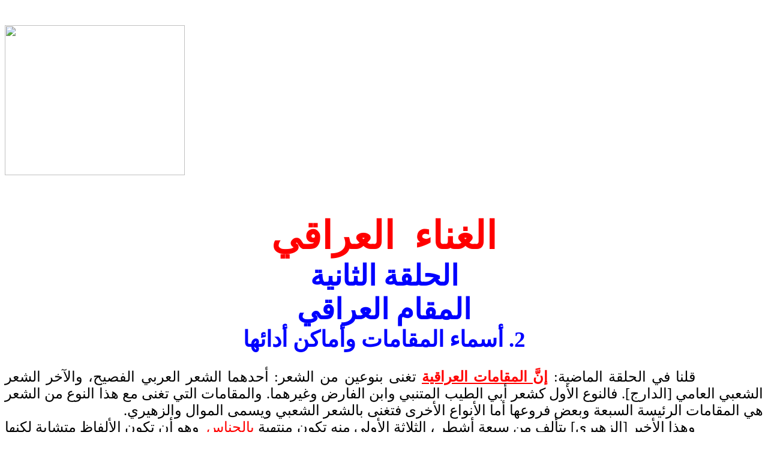

--- FILE ---
content_type: text/html
request_url: http://www.somerian-slates.com/mss_old/ma3.htm
body_size: 6144
content:
<html xmlns:o="urn:schemas-microsoft-com:office:office"
xmlns:w="urn:schemas-microsoft-com:office:word"
xmlns="http://www.w3.org/TR/REC-html40">

<head>
<meta http-equiv=Content-Type content="text/html; charset=windows-1252">
<meta name=ProgId content=Word.Document>
<meta name=Generator content="Microsoft Word 10">
<meta name=Originator content="Microsoft Word 10">
<link rel=File-List href="ma3_bestanden/filelist.xml">
<title>&#1575;&#1604;&#1605;&#1602;&#1575;&#1605;&#1575;&#1578;
&#1575;&#1604;&#1593;&#1585;&#1575;&#1602;&#1610;&#1577;</title>
<!--[if gte mso 9]><xml>
 <o:DocumentProperties>
  <o:Author>Ivan</o:Author>
  <o:Template>Normal</o:Template>
  <o:LastAuthor>Ivan</o:LastAuthor>
  <o:Revision>3</o:Revision>
  <o:TotalTime>54</o:TotalTime>
  <o:Created>2005-01-08T23:53:00Z</o:Created>
  <o:LastSaved>2005-01-09T18:02:00Z</o:LastSaved>
  <o:Pages>1</o:Pages>
  <o:Words>699</o:Words>
  <o:Characters>3987</o:Characters>
  <o:Company>Home</o:Company>
  <o:Lines>33</o:Lines>
  <o:Paragraphs>9</o:Paragraphs>
  <o:CharactersWithSpaces>4677</o:CharactersWithSpaces>
  <o:Version>10.2625</o:Version>
 </o:DocumentProperties>
</xml><![endif]--><!--[if gte mso 9]><xml>
 <w:WordDocument>
  <w:SpellingState>Clean</w:SpellingState>
  <w:GrammarState>Clean</w:GrammarState>
  <w:HyphenationZone>21</w:HyphenationZone>
  <w:Compatibility>
   <w:BreakWrappedTables/>
   <w:SnapToGridInCell/>
   <w:ApplyBreakingRules/>
   <w:WrapTextWithPunct/>
   <w:UseAsianBreakRules/>
  </w:Compatibility>
  <w:BrowserLevel>MicrosoftInternetExplorer4</w:BrowserLevel>
 </w:WordDocument>
</xml><![endif]-->
<style>
<!--
 /* Font Definitions */
 @font-face
	{font-family:Tahoma;
	panose-1:2 11 6 4 3 5 4 4 2 4;
	mso-font-charset:0;
	mso-generic-font-family:swiss;
	mso-font-pitch:variable;
	mso-font-signature:1627421319 -2147483648 8 0 66047 0;}
 /* Style Definitions */
 p.MsoNormal, li.MsoNormal, div.MsoNormal
	{mso-style-parent:"";
	margin:0cm;
	margin-bottom:.0001pt;
	mso-pagination:widow-orphan;
	font-size:12.0pt;
	font-family:"Times New Roman";
	mso-fareast-font-family:"Times New Roman";}
p.MsoBodyTextIndent, li.MsoBodyTextIndent, div.MsoBodyTextIndent
	{mso-margin-top-alt:auto;
	margin-right:0cm;
	mso-margin-bottom-alt:auto;
	margin-left:0cm;
	mso-pagination:widow-orphan;
	font-size:12.0pt;
	font-family:"Times New Roman";
	mso-fareast-font-family:"Times New Roman";}
a:link, span.MsoHyperlink
	{color:blue;
	text-decoration:underline;
	text-underline:single;}
a:visited, span.MsoHyperlinkFollowed
	{color:purple;
	text-decoration:underline;
	text-underline:single;}
@page Section1
	{size:595.3pt 841.9pt;
	margin:70.85pt 70.85pt 70.85pt 70.85pt;
	mso-header-margin:35.4pt;
	mso-footer-margin:35.4pt;
	mso-paper-source:0;}
div.Section1
	{page:Section1;}
-->
</style>
<!--[if gte mso 10]>
<style>
 /* Style Definitions */
 table.MsoNormalTable
	{mso-style-name:Standaardtabel;
	mso-tstyle-rowband-size:0;
	mso-tstyle-colband-size:0;
	mso-style-noshow:yes;
	mso-style-parent:"";
	mso-padding-alt:0cm 5.4pt 0cm 5.4pt;
	mso-para-margin:0cm;
	mso-para-margin-bottom:.0001pt;
	mso-pagination:widow-orphan;
	font-size:10.0pt;
	font-family:"Times New Roman";}
</style>
<![endif]-->
</head>
<br>
<p><img width=300 height=250
src="wa9.jpg">
<font SIZE="4" COLOR="#0000ff">
<p dir="ltr"></p>
</font><font SIZE="4" COLOR="#ff0000">
<br>



<body lang=AF link=blue vlink=purple style='tab-interval:35.4pt'>

<div class=Section1>

<p class=MsoNormal dir=RTL style='mso-margin-top-alt:auto;mso-margin-bottom-alt:
auto;text-align:justify;text-indent:84.6pt;background:white;direction:rtl;
unicode-bidi:embed'><span dir=LTR style='font-size:18.0pt;color:black;
mso-bidi-language:AR-IQ'><o:p>&nbsp;</o:p></span></p>

<p class=MsoNormal align=center dir=RTL style='mso-margin-top-alt:auto;
mso-margin-bottom-alt:auto;text-align:center;background:white;direction:rtl;
unicode-bidi:embed'><b><span lang=AR-IQ style='font-size:48.0pt;font-family:
Tahoma;color:red;mso-bidi-language:AR-IQ'>&#1575;&#1604;</span></b><b><span
lang=AR-IQ style='font-size:48.0pt;font-family:Tahoma;color:red;mso-ansi-language:
NL;mso-bidi-language:AR-IQ'>&#1594;&#1606;&#1575;&#1569; </span></b><b><span
lang=AR-IQ style='font-size:48.0pt;font-family:Tahoma;color:red;mso-bidi-language:
AR-IQ'><span
style='mso-spacerun:yes'> </span>&#1575;&#1604;&#1593;&#1585;&#1575;&#1602;&#1610;</span></b><b><span
dir=LTR style='font-size:48.0pt;font-family:Tahoma;color:red;mso-bidi-language:
AR-IQ'><o:p></o:p></span></b></p>

<p class=MsoNormal align=center dir=RTL style='mso-margin-top-alt:auto;
mso-margin-bottom-alt:auto;text-align:center;background:white;direction:rtl;
unicode-bidi:embed'><b><span lang=AR-IQ style='font-size:36.0pt;font-family:
Tahoma;color:blue;mso-ansi-language:NL;mso-bidi-language:AR-IQ'>&#1575;&#1604;&#1581;&#1604;&#1602;&#1577;
&#1575;&#1604;&#1579;&#1575;&#1606;&#1610;&#1577;<o:p></o:p></span></b></p>

<p class=MsoNormal align=center dir=RTL style='mso-margin-top-alt:auto;
mso-margin-bottom-alt:auto;text-align:center;background:white;direction:rtl;
unicode-bidi:embed'><b><span lang=AR-IQ style='font-size:36.0pt;font-family:
Tahoma;color:blue;mso-ansi-language:NL;mso-bidi-language:AR-IQ'>&#1575;&#1604;&#1605;&#1602;&#1575;&#1605;
&#1575;&#1604;&#1593;&#1585;&#1575;&#1602;&#1610;<o:p></o:p></span></b></p>

<p class=MsoNormal align=center dir=RTL style='mso-margin-top-alt:auto;
mso-margin-bottom-alt:auto;text-align:center;background:white;direction:rtl;
unicode-bidi:embed'><b><span lang=AR-IQ style='font-size:28.0pt;font-family:
Tahoma;color:blue;mso-ansi-language:NL;mso-bidi-language:AR-IQ'>2. &#1571;&#1587;&#1605;&#1575;&#1569;
&#1575;&#1604;&#1605;&#1602;&#1575;&#1605;&#1575;&#1578;
&#1608;&#1571;&#1605;&#1575;&#1603;&#1606;
&#1571;&#1583;&#1575;&#1574;&#1607;&#1575;<o:p></o:p></span></b></p>

<p class=MsoNormal dir=RTL style='mso-margin-top-alt:auto;mso-margin-bottom-alt:
auto;text-align:justify;background:white;direction:rtl;unicode-bidi:embed'><span
lang=AR-IQ style='font-size:18.0pt;color:black;mso-bidi-language:AR-IQ'><o:p>&nbsp;</o:p></span></p>

<p class=MsoNormal dir=RTL style='mso-margin-top-alt:auto;mso-margin-bottom-alt:
auto;text-align:justify;text-indent:84.6pt;background:white;direction:rtl;
unicode-bidi:embed'><span lang=AR-IQ style='font-size:18.0pt;color:black;
mso-bidi-language:AR-IQ'>&#1602;&#1604;&#1606;&#1575; &#1601;&#1610;
&#1575;&#1604;&#1581;&#1604;&#1602;&#1577;
&#1575;&#1604;&#1605;&#1575;&#1590;&#1610;&#1577;: </span><b><u><span
lang=AR-IQ style='font-size:18.0pt;color:red;mso-bidi-language:AR-IQ'>&#1573;&#1606;&#1617;&#1614;
&#1575;&#1604;&#1605;&#1602;&#1575;&#1605;&#1575;&#1578;
&#1575;&#1604;&#1593;&#1585;&#1575;&#1602;&#1610;&#1577;</span></u></b><span
lang=AR-IQ style='font-size:18.0pt;color:black;mso-bidi-language:AR-IQ'>
&#1578;&#1594;&#1606;&#1609; &#1576;&#1606;&#1608;&#1593;&#1610;&#1606;
&#1605;&#1606; &#1575;&#1604;&#1588;&#1593;&#1585;:
&#1571;&#1581;&#1583;&#1607;&#1605;&#1575; &#1575;&#1604;&#1588;&#1593;&#1585;
&#1575;&#1604;&#1593;&#1585;&#1576;&#1610; &#1575;&#1604;&#1601;&#1589;&#1610;&#1581;&#1548;
&#1608;&#1575;&#1604;&#1570;&#1582;&#1585; &#1575;&#1604;&#1588;&#1593;&#1585;
&#1575;&#1604;&#1588;&#1593;&#1576;&#1610;
&#1575;&#1604;&#1593;&#1575;&#1605;&#1610;
[&#1575;&#1604;&#1583;&#1575;&#1585;&#1580;]. &#1601;&#1575;&#1604;&#1606;&#1608;&#1593;
&#1575;&#1604;&#1571;&#1608;&#1604; &#1603;&#1588;&#1593;&#1585;
&#1571;&#1576;&#1610; &#1575;&#1604;&#1591;&#1610;&#1576;
&#1575;&#1604;&#1605;&#1578;&#1606;&#1576;&#1610; &#1608;&#1575;&#1576;&#1606;
&#1575;&#1604;&#1601;&#1575;&#1585;&#1590;
&#1608;&#1594;&#1610;&#1585;&#1607;&#1605;&#1575;. &#1608;&#1575;&#1604;&#1605;&#1602;&#1575;&#1605;&#1575;&#1578;
&#1575;&#1604;&#1578;&#1610; &#1578;&#1594;&#1606;&#1609; &#1605;&#1593;
&#1607;&#1584;&#1575; &#1575;&#1604;&#1606;&#1608;&#1593; &#1605;&#1606;
&#1575;&#1604;&#1588;&#1593;&#1585; &#1607;&#1610; &#1575;&#1604;&#1605;&#1602;&#1575;&#1605;&#1575;&#1578;
&#1575;&#1604;&#1585;&#1574;&#1610;&#1587;&#1577;
&#1575;&#1604;&#1587;&#1576;&#1593;&#1577; &#1608;&#1576;&#1593;&#1590;
&#1601;&#1585;&#1608;&#1593;&#1607;&#1575; &#1571;&#1605;&#1575;
&#1575;&#1604;&#1571;&#1606;&#1608;&#1575;&#1593;
&#1575;&#1604;&#1571;&#1582;&#1585;&#1609; &#1601;&#1578;&#1594;&#1606;&#1609;
&#1576;&#1575;&#1604;&#1588;&#1593;&#1585;
&#1575;&#1604;&#1588;&#1593;&#1576;&#1610; &#1608;&#1610;&#1587;&#1605;&#1609;
&#1575;&#1604;&#1605;&#1608;&#1575;&#1604;
&#1608;&#1575;&#1604;&#1586;&#1607;&#1610;&#1585;&#1610;. <o:p></o:p></span></p>

<p class=MsoNormal dir=RTL style='mso-margin-top-alt:auto;mso-margin-bottom-alt:
auto;text-align:justify;text-indent:84.6pt;background:white;direction:rtl;
unicode-bidi:embed'><span lang=AR-IQ style='font-size:18.0pt;color:black;
mso-bidi-language:AR-IQ'>&#1608;&#1607;&#1584;&#1575;
&#1575;&#1604;&#1571;&#1582;&#1610;&#1585;
[&#1575;&#1604;&#1586;&#1607;&#1610;&#1585;&#1610;]
&#1610;&#1578;&#1571;&#1604;&#1601; &#1605;&#1606; &#1587;&#1576;&#1593;&#1577;
&#1571;&#1588;&#1591;&#1585; &#1548; &#1575;&#1604;&#1579;&#1604;&#1575;&#1579;&#1577;
&#1575;&#1604;&#1571;&#1608;&#1604;&#1609; &#1605;&#1606;&#1607;
&#1578;&#1603;&#1608;&#1606; &#1605;&#1606;&#1578;&#1607;&#1610;&#1577; </span><span
lang=AR-IQ style='font-size:18.0pt;mso-bidi-language:AR-IQ'>&#1576;&#1575;&#1604;&#1580;&#1606;&#1575;&#1587;<span
style='color:black'>&nbsp; &#1608;&#1607;&#1608; &#1571;&#1606;
&#1578;&#1603;&#1608;&#1606; &#1575;&#1604;&#1571;&#1604;&#1601;&#1575;&#1592;
&#1605;&#1578;&#1588;&#1575;&#1576;&#1577; &#1604;&#1603;&#1606;&#1607;&#1575; &#1578;&#1582;&#1578;&#1604;&#1601;
&#1601;&#1610; &#1575;&#1604;&#1605;&#1593;&#1606;&#1609;
&#1608;&#1575;&#1604;&#1571;&#1588;&#1591;&#1585;
&#1575;&#1604;&#1579;&#1604;&#1575;&#1579;&#1577; &#1575;&#1604;&#1578;&#1610;
&#1578;&#1604;&#1610;&#1607;&#1575; &#1578;&#1582;&#1578;&#1604;&#1601;
&#1602;&#1608;&#1575;&#1601;&#1610;&#1607;&#1575; &#1593;&#1606;
&#1602;&#1608;&#1575;&#1601;&#1610; &#1575;&#1604;&#1571;&#1588;&#1591;&#1585;
&#1575;&#1604;&#1579;&#1604;&#1575;&#1579;&#1577; &#1575;&#1604;&#1571;&#1608;&#1604;&#1609;&#1548;&#1593;&#1604;&#1609;
&#1571;&#1606; &#1578;&#1603;&#1608;&#1606;
&#1605;&#1606;&#1578;&#1607;&#1610;&#1577; &#1576;</span>&#1575;&#1604;&#1580;&#1606;&#1575;&#1587;<span
style='color:black'> &#1606;&#1601;&#1587;&#1607;
&#1571;&#1610;&#1590;&#1575;&#1611;.&nbsp; &#1571;&#1605;&#1575;
&#1575;&#1604;&#1588;&#1591;&#1585; &#1575;&#1604;&#1587;&#1575;&#1576;&#1593;
&#1601;&#1610;&#1606;&#1578;&#1607;&#1610; &#1576;&#1605;&#1579;&#1604; &#1605;&#1575;
&#1575;&#1606;&#1578;&#1607;&#1578; &#1576;&#1607;
&#1575;&#1604;&#1571;&#1588;&#1591;&#1585;
&#1575;&#1604;&#1579;&#1604;&#1575;&#1579;&#1577;
&#1575;&#1604;&#1571;&#1608;&#1604;&#1609;
&#1580;&#1606;&#1575;&#1587;&#1575;&#1611; &#1608;&#1602;&#1575;&#1601;&#1610;&#1577;...
&#1608;&#1602;&#1583; &#1606;&#1592;&#1605;&#1578;
&#1571;&#1576;&#1610;&#1575;&#1578;&nbsp;
&#1575;&#1604;&#1586;&#1607;&#1610;&#1585;&#1610;
&#1576;&#1605;&#1582;&#1578;&#1604;&#1601; &#1575;&#1604;&#1605;&#1606;&#1575;&#1587;&#1576;&#1575;&#1578;&nbsp;
&#1608;&#1575;&#1604;&#1605;&#1593;&#1575;&#1606;&#1610;
&#1603;&#1575;&#1604;&#1571;&#1605;&#1579;&#1575;&#1604;
&#1608;&#1575;&#1604;&#1581;&#1603;&#1605;
&#1608;&#1575;&#1604;&#1593;&#1578;&#1575;&#1576;
&#1608;&#1575;&#1604;&#1605;&#1583;&#1581;
&#1608;&#1575;&#1604;&#1594;&#1586;&#1604; &#1608;&#1594;&#1610;&#1585;&#1607;&#1575;.
</span></span><span lang=AR-SA style='font-size:18.0pt;color:black'><o:p></o:p></span></p>

<p class=MsoNormal dir=RTL style='mso-margin-top-alt:auto;mso-margin-bottom-alt:
auto;text-align:justify;text-indent:84.6pt;background:white;direction:rtl;
unicode-bidi:embed'><span lang=AR-IQ style='font-size:18.0pt;color:black;
mso-bidi-language:AR-IQ'>&#1571;&#1605;&#1575; &#1575;&#1604;&#1570;&#1606;
&#1601;&#1606;&#1583;&#1585;&#1580; &#1571;&#1606;&#1608;&#1575;&#1593;
&#1575;&#1604;&#1605;&#1602;&#1575;&#1605;&#1575;&#1578;
&#1575;&#1604;&#1585;&#1574;&#1610;&#1587;&#1577; &#1608;&#1575;&#1604;&#1601;&#1585;&#1593;&#1610;&#1577;:</span><span
lang=AR-SA style='font-size:18.0pt;color:black'><o:p></o:p></span></p>

<p class=MsoNormal dir=RTL style='mso-margin-top-alt:auto;mso-margin-bottom-alt:
auto;text-align:justify;background:white;direction:rtl;unicode-bidi:embed'><span
lang=AR-IQ style='font-size:18.0pt;color:black;mso-bidi-language:AR-IQ'>&nbsp;</span><span
lang=AR-SA style='font-size:18.0pt;color:black'><o:p></o:p></span></p>

<p class=MsoNormal dir=RTL style='mso-margin-top-alt:auto;mso-margin-bottom-alt:
auto;text-align:justify;background:white;direction:rtl;unicode-bidi:embed'><b><u><span
lang=AR-IQ style='font-size:20.0pt;color:blue;mso-bidi-language:AR-IQ'>&#1575;&#1604;&#1605;&#1602;&#1575;&#1605;&#1575;&#1578;
&#1575;&#1604;&#1585;&#1574;&#1610;&#1587;&#1577;</span></u></b><u><span
lang=AR-IQ style='font-size:18.0pt;color:black;mso-bidi-language:AR-IQ'>:</span></u><span
lang=AR-IQ style='font-size:18.0pt;color:black;mso-bidi-language:AR-IQ'>
&#1608;&#1593;&#1583;&#1583;&#1607;&#1575; &#1587;&#1576;&#1593;&#1577;
&#1608;&#1607;&#1610; &#1605;&#1602;&#1575;&#1605; </span><b><span lang=AR-IQ
style='font-size:20.0pt;color:red;mso-bidi-language:AR-IQ'>&#1575;&#1604;&#1585;&#1587;&#1578;
&#1600;&#1600;&#1600; &#1575;&#1604;&#1576;&#1610;&#1575;&#1578;
&#1600;&#1600;&#1600; &#1575;&#1604;&#1587;&#1610;&#1603;&#1575;&#1607;
&#1600;&#1600;&#1600; &#1575;&#1604;&#1581;&#1580;&#1575;&#1586; &#1583;&#1610;&#1608;&#1575;&#1606;
&#1600;&#1600;&#1600; &#1575;&#1604;&#1589;&#1576;&#1575; &#1600;&#1600;&#1600;
&#1575;&#1604;&#1593;&#1588;&#1610;&#1585;&#1575;&#1606; &#1593;&#1580;&#1605;
&#1600;&#1600;&#1600; &#1608;&#1575;&#1604;&#1581;&#1615;&#1587;&#1610;&#1606;&#1610;</span></b><span
lang=AR-IQ style='font-size:18.0pt;color:black;mso-bidi-language:AR-IQ'>.</span><span
lang=AR-SA style='font-size:18.0pt;color:black'><o:p></o:p></span></p>

<p class=MsoNormal dir=RTL style='mso-margin-top-alt:auto;mso-margin-bottom-alt:
auto;text-align:justify;text-indent:84.6pt;background:white;direction:rtl;
unicode-bidi:embed'><span lang=AR-IQ style='font-size:18.0pt;color:black;
mso-bidi-language:AR-IQ'>&#1608;&#1604;&#1603;&#1604;&#1617; &#1605;&#1606;
&#1607;&#1584;&#1607; &#1575;&#1604;&#1605;&#1602;&#1575;&#1605;&#1575;&#1578;
&#1605;&#1580;&#1605;&#1608;&#1593;&#1577; &#1605;&#1606;
&#1575;&#1604;&#1605;&#1602;&#1575;&#1605;&#1575;&#1578;
&#1575;&#1604;&#1601;&#1585;&#1593;&#1610;&#1577;
&#1578;&#1606;&#1578;&#1605;&#1610; &#1573;&#1604;&#1610;&#1607;.
&#1608;&#1604;&#1604;&#1605;&#1602;&#1575;&#1605; &#1575;&#1604;&#1585;&#1574;&#1610;&#1587;
&#1583;&#1585;&#1580;&#1575;&#1578;&#1607;
&#1608;&#1571;&#1604;&#1608;&#1575;&#1606;&#1607;
&#1608;&#1578;&#1581;&#1585;&#1610;&#1585;&#1607;
&#1608;&#1605;&#1610;&#1575;&#1606;&#1575;&#1578;&#1607; &#1608;&#1602;&#1585;&#1575;&#1585;&#1575;&#1578;&#1607;
&#1608;&#1580;&#1608;&#1575;&#1576;&#1575;&#1578;&#1607;
&#1608;&#1603;&#1604;&#1605;&#1575;&#1578;&#1607;
&#1608;&#1605;&#1608;&#1587;&#1610;&#1602;&#1575;&#1607;
&#1608;&#1578;&#1587;&#1604;&#1610;&#1605;&#1607; &#1608;&#1591;&#1575;&#1576;&#1593;&#1607;
&#1575;&#1604;&#1582;&#1575;&#1589;. &#1601;&#1605;&#1606;&#1607;&#1575;
&#1605;&#1575; &#1607;&#1610; &#1573;&#1610;&#1602;&#1575;&#1593;&#1610;&#1577;
&#1603;&#1605;&#1602;&#1575;&#1605; &#1575;&#1604;&#1587;&#1610;&#1603;&#1575;&#1607;.
&#1608;&#1605;&#1606;&#1607;&#1575; &#1604;&#1610;&#1587;&#1578;
&#1573;&#1610;&#1602;&#1575;&#1593;&#1610;&#1577;
&#1603;&#1605;&#1602;&#1575;&#1605; &#1575;&#1604;&#1576;&#1610;&#1575;&#1578;
&#1608;&#1575;&#1604;&#1581;&#1587;&#1610;&#1606;&#1610;
&#1608;&#1575;&#1604;&#1593;&#1580;&#1605;
&#1593;&#1588;&#1610;&#1585;&#1575;&#1606;. </span><span lang=AR-SA
style='font-size:18.0pt;color:black'><o:p></o:p></span></p>

<p class=MsoNormal dir=RTL style='mso-margin-top-alt:auto;mso-margin-bottom-alt:
auto;text-align:justify;text-indent:84.6pt;background:white;direction:rtl;
unicode-bidi:embed'><span lang=AR-IQ style='font-size:18.0pt;color:black;
mso-bidi-language:AR-IQ'>&#1608;&#1576;&#1593;&#1590;&#1607;&#1575;
&#1575;&#1604;&#1570;&#1582;&#1585; &#1605;&#1575;
&#1610;&#1585;&#1575;&#1601;&#1602;&#1607;&#1575;&nbsp; &#1575;&#1604;&#1571;&#1610;&#1602;&#1575;&#1593;
&#1601;&#1610; &#1576;&#1593;&#1590;
&#1571;&#1604;&#1608;&#1575;&#1606;&#1607;&#1575;
&#1608;&#1605;&#1610;&#1575;&#1606;&#1575;&#1578;&#1607;&#1575;
&nbsp;&#1603;&#1605;&#1602;&#1575;&#1605; &#1575;&#1604;&#1589;&#1576;&#1575;
&#1608;&#1575;&#1604;&#1585;&#1587;&#1578;&nbsp;
&#1608;&#1575;&#1604;&#1581;&#1580;&#1575;&#1586;
&#1583;&#1610;&#1608;&#1575;&#1606;.</span><span lang=AR-SA style='font-size:
18.0pt;color:black'><o:p></o:p></span></p>

<p class=MsoNormal dir=RTL style='mso-margin-top-alt:auto;mso-margin-bottom-alt:
auto;text-align:justify;background:white;direction:rtl;unicode-bidi:embed'><span
lang=AR-IQ style='font-size:18.0pt;color:black;mso-bidi-language:AR-IQ'>&#1571;&#1605;&#1575;
</span><b><u><span lang=AR-IQ style='font-size:20.0pt;color:blue;mso-bidi-language:
AR-IQ'>&#1575;&#1604;&#1605;&#1602;&#1575;&#1605;&#1575;&#1578;
&#1575;&#1604;&#1601;&#1585;&#1593;&#1610;&#1577;</span></u></b><span
lang=AR-IQ style='font-size:18.0pt;color:black;mso-bidi-language:AR-IQ'>:
&#1601;&#1607;&#1610; &#1603;&#1579;&#1610;&#1585;&#1577;
&#1575;&#1604;&#1593;&#1583;&#1583;&#1548; &#1608;&#1602;&#1583;
&#1575;&#1588;&#1578;&#1602;&#1578; &#1605;&#1606;
&#1575;&#1604;&#1605;&#1602;&#1575;&#1605;&#1575;&#1578; &#1575;&#1604;&#1587;&#1576;&#1593;
&#1575;&#1604;&#1585;&#1574;&#1610;&#1587;&#1577; &#1608;&#1589;&#1575;&#1585;
&#1604;&#1603;&#1604; &#1605;&#1606;&#1607;&#1575;
&#1591;&#1575;&#1576;&#1593;&#1607;&#1575; &#1575;&#1604;&#1582;&#1575;&#1589;
.</span><span lang=AR-SA style='font-size:18.0pt;color:black'><o:p></o:p></span></p>

<p class=MsoNormal dir=RTL style='mso-margin-top-alt:auto;mso-margin-bottom-alt:
auto;text-align:justify;text-indent:84.6pt;background:white;direction:rtl;
unicode-bidi:embed'><span lang=AR-IQ style='font-size:18.0pt;color:black;
mso-bidi-language:AR-IQ'>&#1608;&#1593;&#1604;&#1609;
&#1587;&#1576;&#1610;&#1604; &#1575;&#1604;&#1605;&#1579;&#1575;&#1604;
&#1601;&#1573;&#1606;&#1617; &#1605;&#1602;&#1575;&#1605;
&#1575;&#1604;&#1605;&#1581;&#1605;&#1608;&#1583;&#1610;
&#1608;&#1575;&#1604;&#1576;&#1607;&#1610;&#1585;&#1586;&#1575;&#1608;&#1610;
&#1608;&#1575;&#1604;&#1580;&#1576;&#1608;&#1585;&#1610;
&#1575;&#1604;&#1578;&#1610; &#1607;&#1610; &#1605;&#1606;
&#1575;&#1604;&#1605;&#1602;&#1575;&#1605;&#1575;&#1578;
&#1575;&#1604;&#1601;&#1585;&#1593;&#1610;&#1577; &#1606;&#1580;&#1583;
&#1571;&#1606;&#1607;&#1575; &#1578;&#1578;&#1576;&#1593; &#1601;&#1610;
&#1583;&#1585;&#1580;&#1575;&#1578;&#1607;&#1575; &#1573;&#1604;&#1609;
&#1605;&#1587;&#1575;&#1601;&#1575;&#1578; &#1605;&#1602;&#1575;&#1605;
&#1575;&#1604;&#1576;&#1610;&#1575;&#1578;
&#1575;&#1604;&#1585;&#1574;&#1610;&#1587;&#1548;
&#1608;&#1604;&#1603;&#1606;&#1607;&#1575;
&#1575;&#1582;&#1578;&#1604;&#1601;&#1578; &#1593;&#1606;&#1607;
&#1576;&#1575;&#1604;&#1576;&#1583;&#1575;&#1610;&#1575;&#1578; &#1608;&#1575;&#1604;&#1605;&#1610;&#1575;&#1606;&#1575;&#1578;
&#1608;&#1575;&#1604;&#1571;&#1604;&#1608;&#1575;&#1606;
&#1608;&#1575;&#1604;&#1573;&#1610;&#1602;&#1575;&#1593;
&#1608;&#1575;&#1604;&#1603;&#1604;&#1575;&#1605; &#1608;&#1575;&#1604;&#1605;&#1608;&#1587;&#1610;&#1602;&#1575;.</span><span
lang=AR-SA style='font-size:18.0pt;color:black'><o:p></o:p></span></p>

<p class=MsoNormal dir=RTL style='mso-margin-top-alt:auto;mso-margin-bottom-alt:
auto;text-align:justify;text-indent:84.6pt;background:white;direction:rtl;
unicode-bidi:embed'><span lang=AR-IQ style='font-size:18.0pt;color:black;
mso-bidi-language:AR-IQ'>&#1608;&#1607;&#1603;&#1584;&#1575;
&#1606;&#1580;&#1583; &#1571;&#1606;
&#1575;&#1604;&#1605;&#1602;&#1575;&#1605;&#1575;&#1578;
&#1575;&#1604;&#1578;&#1609; &#1581;&#1589;&#1604;&#1606;&#1575;
&#1593;&#1604;&#1610;&#1607;&#1575; &#1603;&#1605;&#1580;&#1605;&#1608;&#1593;&#1577;
&#1605;&#1606; &#1575;&#1604;&#1571;&#1604;&#1581;&#1575;&#1606;
&#1575;&#1604;&#1585;&#1575;&#1574;&#1593;&#1577; &#1608;&#1584;&#1575;&#1578;
&#1579;&#1585;&#1608;&#1577; &#1594;&#1606;&#1610;&#1577; &#1576;&#1571;&#1606;&#1594;&#1575;&#1605;&#1607;&#1575;
&#1576;&#1581;&#1610;&#1579; &#1610;&#1587;&#1578;&#1591;&#1610;&#1593;
&#1603;&#1604; &#1575;&#1604;&#1605;&#1604;&#1581;&#1606;&#1610;&#1606;
&#1575;&#1604;&#1593;&#1585;&#1575;&#1602;&#1610;&#1610;&#1606; &#1571;&#1606;
&#1610;&#1593;&#1578;&#1605;&#1583;&#1608;&#1575; &#1593;&#1604;&#1609;
&#1575;&#1604;&#1605;&#1602;&#1575;&#1605;&#1575;&#1578; &#1601;&#1610;
&#1571;&#1587;&#1575;&#1587;&#1610;&#1575;&#1578;
&#1571;&#1604;&#1581;&#1575;&#1606;&#1607;&#1605;...</span><span lang=AR-SA
style='font-size:18.0pt;color:black'><o:p></o:p></span></p>

<p class=MsoNormal dir=RTL style='mso-margin-top-alt:auto;mso-margin-bottom-alt:
auto;text-align:justify;text-indent:84.6pt;background:white;direction:rtl;
unicode-bidi:embed'><span lang=AR-IQ style='font-size:18.0pt;color:black;
mso-bidi-language:AR-IQ'>&#1608;&#1605;&#1606;
&#1575;&#1604;&#1605;&#1602;&#1575;&#1605;&#1575;&#1578;
&#1575;&#1604;&#1601;&#1585;&#1593;&#1610;&#1577; &#1606;&#1583;&#1585;&#1580;
&#1605;&#1580;&#1605;&#1608;&#1593;&#1577; &#1604;&#1575; &#1576;&#1571;&#1587;
&#1576;&#1607;&#1575; &#1608;&#1593;&#1584;&#1585;&#1610; &#1573;&#1604;&#1609;
&#1575;&#1604;&#1602;&#1575;&#1585;&#1574;
&#1575;&#1604;&#1593;&#1586;&#1610;&#1586; &#1573;&#1584;&#1575;
&#1587;&#1607;&#1608;&#1578; &#1571;&#1581;&#1583;&#1575;&#1607;&#1575;:</span><span
lang=AR-SA style='font-size:18.0pt;color:black'><o:p></o:p></span></p>

<p class=MsoNormal dir=RTL style='mso-margin-top-alt:auto;mso-margin-bottom-alt:
auto;text-align:justify;background:white;direction:rtl;unicode-bidi:embed'><b><u><span
lang=AR-IQ style='font-size:20.0pt;color:blue;mso-bidi-language:AR-IQ'>&#1571;&#1587;&#1605;&#1575;&#1569;
&#1575;&#1604;&#1605;&#1602;&#1575;&#1605;&#1575;&#1578;
&#1575;&#1604;&#1601;&#1585;&#1593;&#1610;&#1577;</span></u></b><span
lang=AR-IQ style='font-size:18.0pt;color:black;mso-bidi-language:AR-IQ'>:
&#1607;&#1610;
&#1575;&#1604;&#1571;&#1576;&#1585;&#1575;&#1607;&#1610;&#1605;&#1610;&#1548;
&#1575;&#1604;&#1576;&#1607;&#1610;&#1585;&#1586;&#1575;&#1608;&#1610;&#1548;
&#1575;&#1604;&#1580;&#1576;&#1608;&#1585;&#1610;&#1548; &#1575;&#1604;&#1605;&#1581;&#1605;&#1608;&#1583;&#1610;&#1548;
&#1575;&#1604;&#1606;&#1575;&#1585;&#1610;&#1548;
&#1575;&#1604;&#1605;&#1603;&#1575;&#1576;&#1604;&#1548;
&#1575;&#1604;&#1605;&#1582;&#1575;&#1604;&#1601;&#1548;
&#1575;&#1604;&#1604;&#1575;&#1605;&#1610;&#1548; </span><span lang=AR-IQ
style='font-size:18.0pt;mso-bidi-language:AR-IQ'>&#1575;&#1604;&#1605;&#1606;&#1589;&#1608;&#1585;&#1610;<span
style='color:black'>&#1548;
&#1575;&#1604;&#1581;&#1583;&#1610;&#1583;&#1610;&#1548;
&#1575;&#1604;&#1580;&#1605;&#1617;&#1575;&#1604;&#1548;
&#1575;&#1604;&#1581;&#1604;&#1610;&#1604;&#1575;&#1608;&#1610;&#1548;
&#1575;&#1604;&#1593;&#1585;&#1610;&#1576;&#1608;&#1606;
&#1593;&#1585;&#1576;&#1548;
&#1575;&#1604;&#1593;&#1585;&#1610;&#1576;&#1608;&#1606; &#1593;&#1580;&#1605;&#1548;
&#1575;&#1604;&#1583;&#1588;&#1578;&#1548;
&#1575;&#1604;&#1571;&#1608;&#1585;&#1601;&#1577;&#1548;
&#1575;&#1604;&#1588;&#1585;&#1602;&#1610; &#1585;&#1587;&#1578;&#1548;
&#1575;&#1604;&#1576;&#1606;&#1580;&#1603;&#1575;&#1607;&#1548;
&#1575;&#1604;&#1585;&#1575;&#1588;&#1583;&#1609;&#1548;
&#1575;&#1604;&#1571;&#1608;&#1588;&#1575;&#1585;&#1548;
&#1575;&#1604;&#1587;&#1593;&#1610;&#1583;&#1610;&#1548;
&#1575;&#1604;&#1582;&#1604;&#1608;&#1578;&#1610;&#1548; &#1575;&#1604;&#1591;&#1575;&#1607;&#1585;&#1548;
</span>&#1575;&#1604;&#1606;&#1608;&#1609;&#1548;<span style='color:black'>
&#1575;&#1604;&#1605;&#1583;&#1605;&#1610;&#1548;
&#1575;&#1604;&#1571;&#1608;&#1580;&#1548;
&#1575;&#1604;&#1581;&#1580;&#1575;&#1586; &#1603;&#1575;&#1585;
&#1603;&#1585;&#1583;&#1548; &#1575;&#1604;&#1581;&#1580;&#1575;&#1586;
&#1603;&#1575;&#1585;&#1548;
&#1575;&#1604;&#1606;&#1607;&#1575;&#1608;&#1606;&#1583;&#1548;
&#1575;&#1604;&#1602;&#1608;&#1585;&#1610;&#1575;&#1578;&#1548;
&#1575;&#1604;&#1578;&#1601;&#1604;&#1610;&#1587;&#1548;
&#1575;&#1604;&#1605;&#1587;&#1580;&#1610;&#1600;&#1600;&#1600;&#1600;&#1600;&#1600;&#1606;&#1548;
&#1575;&#1604;&#1605;&#1579;&#1606;&#1608;&#1610;&#1548;
&#1575;&#1604;&#1581;&#1603;&#1610;&#1605;&#1610;&#1548;
&#1575;&#1604;&#1581;&#1608;&#1610;&#1586;&#1575;&#1608;&#1610;&#1548;
&#1575;&#1604;&#1606;&#1608;&#1585;&#1608;&#1586; &#1593;&#1580;&#1605;&#1548; </span>&#1575;&#1604;&#1571;&#1585;&#1608;&#1575;&#1581;<span
style='color:black'>&#1548; &#1575;&#1604;&#1588;&#1585;&#1602;&#1610;
&#1571;&#1589;&#1601;&#1607;&#1575;&#1606;&#1548;
&#1575;&#1604;&#1593;&#1588;&#1575;&#1602;&#1548;
&#1575;&#1604;&#1576;&#1604;&#1576;&#1575;&#1606;&#1548;
&#1575;&#1604;&#1603;&#1604;&#1603;&#1604;&#1610;&#1548;
&#1575;&#1604;&#1576;&#1588;&#1610;&#1585;&#1610;&#1548;
&#1575;&#1604;&#1607;&#1601;&#1578;&#1606;&#1603;&#1575;&#1585;&#1548;
&#1575;&#1604;&#1581;&#1580;&#1575;&#1586;
&#1588;&#1610;&#1591;&#1575;&#1606;&#1610;&#1548; &#1575;&#1604;&#1581;&#1580;&#1575;&#1586;&#1575;&#1604;&#1570;&#1580;&#1594;&#1548;
&#1575;&#1604;&#1581;&#1580;&#1575;&#1586;&#1594;&#1585;&#1610;&#1576;&#1548;
&#1575;&#1604;&#1605;&#1582;&#1575;&#1604;&#1601;
&#1603;&#1585;&#1603;&#1608;&#1603;&#1548; &#1575;&#1604;&#1587;&#1593;&#1610;&#1583;&#1610;
&#1605;&#1576;&#1585;&#1602;&#1593;&#1548;
&#1575;&#1604;&#1602;&#1586;&#1575;&#1586;.<o:p></o:p></span></span></p>

<p class=MsoNormal dir=RTL style='mso-margin-top-alt:auto;mso-margin-bottom-alt:
auto;text-align:justify;text-indent:84.6pt;background:white;direction:rtl;
unicode-bidi:embed'><span lang=AR-IQ style='font-size:18.0pt;color:black;
mso-bidi-language:AR-IQ'>&#1607;&#1584;&#1607;
&#1575;&#1604;&#1605;&#1602;&#1575;&#1605;&#1575;&#1578;
&#1602;&#1585;&#1571;&#1578; &#1605;&#1606; &#1605;&#1582;&#1578;&#1604;&#1601;
&#1602;&#1585;&#1575;&#1569; &#1575;&#1604;&#1605;&#1602;&#1575;&#1605;
&#1608;&#1603;&#1604; &#1608;&#1575;&#1581;&#1583; &#1604;&#1607;
&#1582;&#1589;&#1608;&#1589;&#1610;&#1578;&#1607;
&#1576;&#1571;&#1583;&#1575;&#1569; &#1575;&#1604;&#1605;&#1602;&#1575;&#1605;.
&#1608;&#1603;&#1575;&#1606;&#1578; &#1575;&#1604;&#1605;&#1602;&#1575;&#1605;&#1575;&#1578;
&#1575;&#1604;&#1578;&#1610; &#1578;&#1594;&#1606;&#1609;
&#1576;&#1575;&#1604;&#1588;&#1593;&#1585;
&#1575;&#1604;&#1593;&#1585;&#1576;&#1610;
&#1575;&#1604;&#1601;&#1589;&#1610;&#1581; &#1608;&#1607;&#1610;
&#1575;&#1604;&#1585;&#1587;&#1578;
&#1608;&#1575;&#1604;&#1576;&#1610;&#1575;&#1578;
&#1608;&#1575;&#1604;&#1587;&#1610;&#1603;&#1575;&#1607;
&#1608;&#1575;&#1604;&#1581;&#1580;&#1575;&#1586;
&#1583;&#1610;&#1608;&#1575;&#1606; &#1608;&#1575;&#1604;&#1589;&#1576;&#1575;
&#1608;&#1575;&#1604;&#1581;&#1615;&#1587;&#1610;&#1606;&#1610;
&#1608;&#1575;&#1604;&#1593;&#1580;&#1605; &#1593;&#1588;&#1610;&#1585;&#1575;&#1606;
&#1608;&#1575;&#1604;&#1576;&#1606;&#1580;&#1603;&#1575;&#1607;
&#1608;&#1575;&#1604;&#1571;&#1608;&#1580;
&#1608;&#1575;&#1604;&#1582;&#1606;&#1575;&#1576;&#1575;&#1578;
&#1608;&#1575;&#1604;&#1606;&#1608;&#1609;
&#1608;&#1575;&#1604;&#1605;&#1606;&#1589;&#1608;&#1585;&#1610;
&#1608;&#1575;&#1604;&#1593;&#1585;&#1610;&#1576;&#1608;&#1606;
&#1593;&#1580;&#1605;
&#1608;&#1575;&#1604;&#1602;&#1608;&#1585;&#1618;&#1610;&#1614;&#1575;&#1578;
&#1608;&#1575;&#1604;&#1576;&#1614;&#1588;&#1610;&#1585;&#1610;
&#1608;&#1575;&#1604;&#1578;&#1601;&#1604;&#1610;&#1587;
&#1608;&#1575;&#1604;&#1580;&#1605;&#1575;&#1604;
&#1608;&#1575;&#1604;&#1606;&#1608;&#1585;&#1608;&#1586; &#1593;&#1580;&#1605;
&#1608;&#1575;&#1604;&#1571;&#1608;&#1585;&#1601;&#1577;
&#1608;&#1575;&#1604;&#1583;&#1588;&#1578;
&#1608;&#1575;&#1604;&#1581;&#1608;&#1610;&#1586;&#1575;&#1608;&#1610;
&#1608;&#1575;&#1604;&#1581;&#1580;&#1575;&#1586;
&#1588;&#1610;&#1591;&#1575;&#1606;&#1610; &#1608;&#1575;&#1604;&#1587;&#1593;&#1610;&#1583;&#1610;
&#1608;&#1575;&#1604;&#1605;&#1579;&#1606;&#1608;&#1610;
&#1608;&#1575;&#1604;&#1582;&#1604;&#1608;&#1578;&#1610;
&#1608;&#1575;&#1604;&#1591;&#1575;&#1607;&#1585;
&#1608;&#1575;&#1604;&#1571;&#1608;&#1588;&#1575;&#1585;
&#1608;&#1575;&#1604;&#1571;&#1585;&#1608;&#1575;&#1581; &#1608;&#1575;&#1604;&#1607;&#1605;&#1575;&#1610;&#1608;&#1606;
&#1608;&#1575;&#1604;&#1593;&#1588;&#1575;&#1602;
&#1608;&#1575;&#1604;&#1607;&#1601;&#1578;&#1603;&#1575;&#1585;
&#1608;&#1575;&#1604;&#1605;&#1582;&#1575;&#1604;&#1601;
&#1603;&#1585;&#1603;&#1608;&#1603;
&#1608;&#1575;&#1604;&#1587;&#1610;&#1603;&#1575;&#1607;
&#1576;&#1614;&#1604;&#1600;&#1614;&#1576;&#1614;&#1575;&#1606;
&#1608;&#1575;&#1604;&#1587;&#1593;&#1610;&#1583;&#1610;
&#1605;&#1576;&#1585;&#1602;&#1593; &#1608;&#1575;&#1604;&#1581;&#1580;&#1575;&#1586;
&#1594;&#1585;&#1610;&#1576; .</span><span lang=AR-SA style='font-size:18.0pt;
color:black'><o:p></o:p></span></p>

<p class=MsoNormal dir=RTL style='mso-margin-top-alt:auto;mso-margin-bottom-alt:
auto;text-align:justify;background:white;direction:rtl;unicode-bidi:embed'><span
lang=AR-IQ style='font-size:18.0pt;color:black;mso-bidi-language:AR-IQ'>&nbsp;</span><span
lang=AR-SA style='font-size:18.0pt;color:black'><o:p></o:p></span></p>

<p class=MsoNormal dir=RTL style='mso-margin-top-alt:auto;mso-margin-bottom-alt:
auto;text-align:justify;text-indent:84.6pt;background:white;direction:rtl;
unicode-bidi:embed'><span lang=AR-IQ style='font-size:18.0pt;color:black;
mso-bidi-language:AR-IQ'>&#1571;&#1605;&#1575;
&#1575;&#1604;&#1605;&#1602;&#1575;&#1605;&#1575;&#1578;
&#1575;&#1604;&#1578;&#1609; &#1578;&#1594;&#1606;&#1609; &#1605;&#1593;
&#1575;&#1604;&#1588;&#1593;&#1585; &#1575;&#1604;&#1588;&#1593;&#1576;&#1610;
&#1601;&#1607;&#1610; &#1548;
&#1575;&#1604;&#1573;&#1576;&#1585;&#1575;&#1607;&#1610;&#1605;&#1610;
&#1608;&#1575;&#1604;&#1576;&#1607;&#1610;&#1585;&#1586;&#1575;&#1608;&#1610;
&#1608;&#1575;&#1604;&#1605;&#1581;&#1605;&#1608;&#1583;&#1610;
&#1608;&#1575;&#1604;&#1606;&#1575;&#1585;&#1610;
&#1608;&#1575;&#1604;&#1605;&#1603;&#1575;&#1576;&#1604;
&#1608;&#1575;&#1604;&#1580;&#1576;&#1608;&#1585;&#1610;
&#1608;&#1575;&#1604;&#1588;&#1585;&#1602;&#1610; &#1585;&#1587;&#1578;
&#1608;&#1575;&#1604;&#1588;&#1585;&#1602;&#1610; &#1583;&#1608;&#1603;&#1575;&#1607;
&#1608;&#1575;&#1604;&#1588;&#1585;&#1602;&#1610;
&#1571;&#1589;&#1601;&#1607;&#1575;&#1606;
&#1608;&#1575;&#1604;&#1585;&#1575;&#1588;&#1583;&#1610;
&#1608;&#1575;&#1604;&#1603;&#1604;&#1603;&#1604;&#1600;&#1600;&#1600;&#1600;&#1600;&#1600;&#1610;
&#1608;&#1575;&#1604;&#1581;&#1604;&#1610;&#1604;&#1575;&#1608;&#1610;
&#1608;&#1575;&#1604;&#1576;&#1575;&#1580;&#1604;&#1575;&#1606;
&#1608;&#1575;&#1604;&#1581;&#1583;&#1610;&#1583;&#1610; &#1608;&#1575;&#1604;&#1605;&#1587;&#1580;&#1610;&#1606;
&#1608;&#1575;&#1604;&#1602;&#1591;&#1585;
&#1608;&#1575;&#1604;&#1581;&#1603;&#1610;&#1605;&#1610;
&#1608;&#1575;&#1604;&#1593;&#1585;&#1610;&#1576;&#1608;&#1606;
&#1593;&#1585;&#1576; &#1608;&#1575;&#1604;&#1605;&#1583;&#1605;&#1610;
&#1608;&#1575;&#1604;&#1605;&#1582;&#1575;&#1604;&#1601;
&#1608;&#1575;&#1604;&#1581;&#1580;&#1575;&#1586;&#1603;&#1575;&#1585;&#1603;&#1585;&#1583;
&#1608;&#1575;&#1604;&#1606;&#1607;&#1575;&#1608;&#1606;&#1583; &#1608;&#1575;&#1604;&#1602;&#1586;&#1575;&#1586;
&#1608;&#1575;&#1604;&#1581;&#1580;&#1575;&#1586;&#1603;&#1575;&#1585;
&#1608;&#1575;&#1604;&#1604;&#1575;&#1605;&#1610; .</span><span lang=AR-SA
style='font-size:18.0pt;color:black'><o:p></o:p></span></p>

<p class=MsoNormal dir=RTL style='mso-margin-top-alt:auto;mso-margin-bottom-alt:
auto;text-align:justify;background:white;direction:rtl;unicode-bidi:embed'><span
lang=AR-IQ style='font-size:18.0pt;color:black;mso-bidi-language:AR-IQ'>&#1607;&#1584;&#1607;
&#1606;&#1576;&#1584;&#1577;<span style='mso-spacerun:yes'> 
</span>&#1605;&#1582;&#1578;&#1586;&#1604;&#1577; &#1593;&#1606;
&#1575;&#1604;&#1605;&#1602;&#1575;&#1605;&#1575;&#1578;
&#1608;&#1603;&#1610;&#1601; &#1578;&#1594;&#1606;&#1609;
&#1608;&#1571;&#1606;&#1608;&#1575;&#1593;
&#1575;&#1604;&#1571;&#1588;&#1593;&#1575;&#1585; ....<o:p></o:p></span></p>

<p class=MsoNormal dir=RTL style='mso-margin-top-alt:auto;mso-margin-bottom-alt:
auto;text-align:justify;background:white;direction:rtl;unicode-bidi:embed'><span
lang=AR-SA style='font-size:18.0pt;color:black'><o:p>&nbsp;</o:p></span></p>

<p class=MsoNormal dir=RTL style='mso-margin-top-alt:auto;mso-margin-bottom-alt:
auto;text-align:justify;background:white;direction:rtl;unicode-bidi:embed'><b><u><span
lang=AR-IQ style='font-size:22.0pt;color:red;mso-bidi-language:AR-IQ'>&#1571;&#1605;&#1575;
&#1575;&#1604;&#1571;&#1605;&#1575;&#1603;&#1606;</span></u></b><span
lang=AR-IQ style='font-size:18.0pt;color:black;mso-bidi-language:AR-IQ'> &#1575;&#1604;&#1578;&#1610;
&#1603;&#1575;&#1606;&#1578; &#1578;&#1602;&#1585;&#1571;
&#1575;&#1604;&#1605;&#1602;&#1575;&#1605;&#1575;&#1578;
&#1601;&#1610;&#1607;&#1575; &#1601;&#1602;&#1583; &#1603;&#1575;&#1606;&#1578;
[&#1575;&#1604;&#1605;&#1602;&#1575;&#1605;&#1575;&#1578;] &#1601;&#1610;
&#1575;&#1604;&#1576;&#1583;&#1575;&#1610;&#1577; &#1578;&#1602;&#1585;&#1571;
&#1601;&#1610; &#1575;&#1604;&#1576;&#1610;&#1608;&#1578; &#1581;&#1610;&#1579;
&#1578;&#1602;&#1575;&#1605; &#1581;&#1601;&#1604;&#1575;&#1578;
&#1575;&#1604;&#1571;&#1601;&#1585;&#1575;&#1581;
&#1603;&#1575;&#1604;&#1571;&#1593;&#1585;&#1575;&#1587;
&#1608;&#1575;&#1604;&#1582;&#1578;&#1575;&#1606;
&#1608;&#1575;&#1604;&#1605;&#1608;&#1575;&#1604;&#1610;&#1583;. &#1608;&#1576;&#1593;&#1583;
&#1584;&#1604;&#1603; &#1575;&#1606;&#1578;&#1602;&#1604;&#1578;
&#1573;&#1604;&#1609; &#1575;&#1604;&#1605;&#1602;&#1575;&#1607;&#1610;
&#1575;&#1604;&#1582;&#1575;&#1589;&#1577; &#1581;&#1610;&#1579;
&#1603;&#1575;&#1606; &#1601;&#1610; &#1576;&#1594;&#1583;&#1575;&#1583;
&#1593;&#1583;&#1583; &#1603;&#1576;&#1610;&#1585; &#1605;&#1606;
&#1575;&#1604;&#1605;&#1602;&#1575;&#1607;&#1610;
&#1575;&#1604;&#1582;&#1575;&#1589;&#1577;
&#1605;&#1575;&#1583;&#1578;&#1607;&#1575; &#1575;&#1604;&#1585;&#1574;&#1610;&#1587;&#1577;
&#1607;&#1610; &#1578;&#1602;&#1583;&#1610;&#1605;
&#1575;&#1604;&#1605;&#1602;&#1575;&#1605;&#1575;&#1578;&nbsp;
&#1608;&#1575;&#1604;&#1581;&#1601;&#1604;&#1575;&#1578;
&#1575;&#1604;&#1594;&#1606;&#1575;&#1574;&#1610;&#1600;&#1577;
&#1604;&#1610;&#1604;&#1610;&#1575; &#1608;&#1601;&#1610;
&#1575;&#1604;&#1589;&#1576;&#1575;&#1581;
&#1575;&#1604;&#1576;&#1575;&#1603;&#1585;. &#1608;&#1605;&#1606;
&#1571;&#1576;&#1585;&#1586; &#1578;&#1604;&#1603; &#1575;&#1604;&#1605;&#1602;&#1575;&#1607;&#1610;
&#1605;&#1602;&#1607;&#1609; &#1575;&#1604;&#1593;&#1586;&#1575;&#1608;&#1610;
&#1601;&#1610; &#1588;&#1575;&#1585;&#1593;
&#1575;&#1604;&#1585;&#1588;&#1610;&#1583;
[&#1575;&#1604;&#1581;&#1610;&#1583;&#1585;&#1582;&#1575;&#1606;&#1577;]
&#1575;&#1604;&#1584;&#1610; &#1582;&#1604;&#1583;&#1578;&#1607;
&#1575;&#1604;&#1571;&#1594;&#1606;&#1610;&#1577;
&#1575;&#1604;&#1593;&#1585;&#1575;&#1602;&#1610;&#1577;
&#1575;&#1604;&#1605;&#1593;&#1585;&#1608;&#1601;&#1577; (&#1602;&#1607;&#1608;&#1577;
&#1593;&#1586;&#1575;&#1608;&#1610;)<span style='mso-spacerun:yes'> 
</span>&#1608;&#1605;&#1602;&#1607;&#1609;
&#1575;&#1604;&#1605;&#1610;&#1583;&#1575;&#1606;
&#1608;&#1594;&#1610;&#1585;&#1607;&#1605;&#1575;... &#1608;&#1601;&#1610; &#1575;&#1604;&#1605;&#1583;&#1577;
&#1575;&#1604;&#1571;&#1582;&#1610;&#1585;&#1577;
&#1575;&#1615;&#1588;&#1578;&#1615;&#1607;&#1585; &#1582;&#1575;&#1606;
&#1605;&#1585;&#1580;&#1575;&#1606;
&#1608;&#1575;&#1604;&#1605;&#1578;&#1581;&#1601; &#1575;&#1604;&#1576;&#1594;&#1583;&#1575;&#1583;&#1610;...
<o:p></o:p></span></p>

<p class=MsoNormal dir=RTL style='mso-margin-top-alt:auto;mso-margin-bottom-alt:
auto;text-align:justify;text-indent:84.6pt;background:white;direction:rtl;
unicode-bidi:embed'><span lang=AR-IQ style='font-size:18.0pt;color:black;
mso-bidi-language:AR-IQ'>&#1608;&#1602;&#1583; &#1603;&#1575;&#1606;
&#1575;&#1604;&#1605;&#1602;&#1575;&#1605;
&#1575;&#1604;&#1593;&#1585;&#1575;&#1602;&#1610;
&#1605;&#1581;&#1576;&#1608;&#1576;&#1575;&#1611; &#1604;&#1583;&#1609;
&#1603;&#1575;&#1601;&#1577;
&#1575;&#1604;&#1591;&#1576;&#1602;&#1575;&#1578;&nbsp;
&#1575;&#1604;&#1593;&#1585;&#1575;&#1602;&#1610;&#1577;
&#1608;&#1603;&#1575;&#1606;<span style='mso-spacerun:yes'> 
</span>&#1575;&#1604;&#1605;&#1594;&#1606;&#1608;&#1606;
&#1608;&#1575;&#1604;&#1605;&#1578;&#1578;&#1576;&#1593;&#1608;&#1606;
&#1610;&#1580;&#1604;&#1587;&#1608;&#1606; &#1601;&#1610;
&#1575;&#1604;&#1605;&#1602;&#1575;&#1607;&#1610;
&#1575;&#1604;&#1593;&#1575;&#1605;&#1577; &#1608;&#1610;&#1578;&#1606;&#1575;&#1602;&#1588;&#1608;&#1606;
&#1601;&#1610; &#1578;&#1581;&#1575;&#1585;&#1610;&#1585;
&#1575;&#1604;&#1605;&#1602;&#1575;&#1605;&#1575;&#1578;
&#1608;&#1571;&#1604;&#1608;&#1575;&#1606;&#1607;&#1575; </span><span
lang=AR-IQ style='font-size:18.0pt;mso-bidi-language:AR-IQ'>&#1608;&#1605;&#1610;&#1575;&#1583;&#1610;&#1606;&#1607;&#1575;<span
style='color:black'> &#1608;&#1601;&#1610; &#1603;&#1604; &#1605;&#1575;
&#1610;&#1578;&#1593;&#1604;&#1602; &#1576;&#1607;&#1575;&#1548;
&#1608;&#1603;&#1575;&#1606; &#1575;&#1604;&#1606;&#1575;&#1587;
&#1610;&#1581;&#1576;&#1608;&#1606;&#1607;&#1575; &#1576;&#1588;&#1603;&#1604;
&#1603;&#1576;&#1610;&#1585;. <o:p></o:p></span></span></p>

<p class=MsoNormal dir=RTL style='mso-margin-top-alt:auto;mso-margin-bottom-alt:
auto;text-align:justify;text-indent:84.6pt;background:white;direction:rtl;
unicode-bidi:embed'><span lang=AR-IQ style='font-size:18.0pt;color:black;
mso-bidi-language:AR-IQ'>&#1608;&#1603;&#1575;&#1606;&#1578;
&#1578;&#1604;&#1603; &#1575;&#1604;&#1605;&#1602;&#1575;&#1607;&#1610;&nbsp;
&#1576;&#1605;&#1579;&#1575;&#1576;&#1577; &#1605;&#1583;&#1575;&#1585;&#1587;
&#1604;&#1607;&#1584;&#1575; &#1575;&#1604;&#1578;&#1585;&#1575;&#1579;
&#1575;&#1604;&#1593;&#1592;&#1610;&#1605;&nbsp; &#1601;&#1603;&#1575;&#1606;
&#1610;&#1571;&#1578;&#1610;&#1607;&#1575; &#1575;&#1604;&#1606;&#1575;&#1587;
&#1605;&#1606; &#1588;&#1605;&#1575;&#1604; &#1575;&#1604;&#1593;&#1585;&#1575;&#1602;
&#1608;&#1580;&#1606;&#1608;&#1576;&#1607;&nbsp; &#1608;&#1605;&#1606;
&#1588;&#1585;&#1602;&#1607; &#1608;&#1594;&#1585;&#1576;&#1607;
&#1604;&#1610;&#1583;&#1585;&#1587;&#1608;&#1575;
&#1608;&#1610;&#1578;&#1593;&#1604;&#1605;&#1608;&#1575;
&#1602;&#1608;&#1575;&#1593;&#1583;
&#1575;&#1604;&#1605;&#1602;&#1575;&#1605;&#1575;&#1578;
&#1608;&#1571;&#1589;&#1608;&#1604; &#1571;&#1583;&#1575;&#1574;&#1607;&#1575;.
&#1608;&#1603;&#1575;&#1606; &#1604;&#1603;&#1604; &#1580;&#1605;&#1575;&#1593;&#1577;
&#1602;&#1575;&#1585;&#1574; &#1610;&#1591;&#1585;&#1576;&#1607;&#1575;
&#1608;&#1610;&#1585;&#1588;&#1583;&#1607;&#1575; &#1608;&#1607;&#1608;
&#1575;&#1604;&#1584;&#1610; &#1610;&#1603;&#1608;&#1606;
&#1575;&#1604;&#1593;&#1606;&#1589;&#1585;
&#1575;&#1604;&#1571;&#1587;&#1575;&#1587; &#1601;&#1610; &#1603;&#1604;
&#1605;&#1602;&#1607;&#1610;. &#1603;&#1605;&#1575; &#1602;&#1585;&#1571;&nbsp;
&#1575;&#1604;&#1605;&#1602;&#1575;&#1605;
&#1575;&#1604;&#1593;&#1585;&#1575;&#1602;&#1610; &#1593;&#1604;&#1609;
&#1588;&#1608;&#1575;&#1591;&#1574; &#1583;&#1580;&#1604;&#1577;
&#1575;&#1604;&#1580;&#1605;&#1610;&#1604;&#1577; &#1581;&#1610;&#1579;
&#1603;&#1575;&#1606; &#1575;&#1604;&#1606;&#1575;&#1587;
&#1610;&#1578;&#1585;&#1602;&#1576;&#1608;&#1606;&nbsp;
&#1575;&#1604;&#1601;&#1585;&#1589;
&#1575;&#1604;&#1605;&#1606;&#1575;&#1587;&#1576;&#1577;
&#1604;&#1573;&#1602;&#1575;&#1605;&#1577;
&#1575;&#1604;&#1581;&#1601;&#1604;&#1575;&#1578; &#1601;&#1610; &#1603;&#1604;
&#1605;&#1603;&#1575;&#1606; &#1608;&#1582;&#1575;&#1589;&#1577; &#1601;&#1610;
&#1571;&#1610;&#1575;&#1605; &#1575;&#1604;&#1593;&#1591;&#1604;
&#1608;&#1575;&#1604;&#1571;&#1593;&#1610;&#1575;&#1583;
&#1575;&#1604;&#1589;&#1594;&#1610;&#1585;&#1577; &#1608;&#1575;&#1604;&#1603;&#1576;&#1610;&#1585;&#1577;.
</span><span lang=AR-SA style='font-size:18.0pt;color:black'><o:p></o:p></span></p>

<p class=MsoNormal dir=RTL style='mso-margin-top-alt:auto;mso-margin-bottom-alt:
auto;text-align:justify;background:white;direction:rtl;unicode-bidi:embed'><span
lang=AR-IQ style='font-size:18.0pt;color:black;mso-bidi-language:AR-IQ'><o:p>&nbsp;</o:p></span></p>

<p class=MsoNormal dir=RTL style='mso-margin-top-alt:auto;mso-margin-bottom-alt:
auto;text-align:justify;background:white;direction:rtl;unicode-bidi:embed'><span
lang=AR-IQ style='font-size:18.0pt;color:black;mso-bidi-language:AR-IQ'>&#1601;&#1610;
&#1575;&#1604;&#1581;&#1604;&#1602;&#1577;
&#1575;&#1604;&#1602;&#1575;&#1583;&#1605;&#1577;
&#1587;&#1606;&#1602;&#1583;&#1605; &#1575;&#1604;&#1594;&#1606;&#1575;&#1569;
&#1575;&#1604;&#1576;&#1583;&#1608;&#1610; &#1608;&#1594;&#1606;&#1575;&#1569;
&#1575;&#1604;&#1581;&#1583;&#1575;&#1569; &#1608;&#1594;&#1606;&#1575;&#1569;
&#1575;&#1604;&#1585;&#1603;&#1576;&#1575;&#1606;&#1610;&#1577;
&#1608;&#1576;&#1593;&#1590; &#1606;&#1605;&#1575;&#1584;&#1580;
&#1575;&#1604;&#1588;&#1593;&#1585; &#1575;&#1604;&#1584;&#1610;
&#1610;&#1594;&#1606;&#1609; &#1576;&#1607; &#1578;&#1604;&#1603;
&#1575;&#1604;&#1571;&#1604;&#1608;&#1575;&#1606; .</span><span dir=LTR
style='font-size:18.0pt;color:black;mso-bidi-language:AR-IQ'><o:p></o:p></span></p>

<p class=MsoNormal dir=RTL style='mso-margin-top-alt:auto;mso-margin-bottom-alt:
auto;text-align:justify;background:white;direction:rtl;unicode-bidi:embed'><span
dir=LTR style='font-size:18.0pt;color:black;mso-bidi-language:AR-IQ'><o:p>&nbsp;</o:p></span></p>

<p class=MsoBodyTextIndent align=center dir=RTL style='text-align:center;
direction:rtl;unicode-bidi:embed'><b><span lang=AR-SA style='font-size:18.0pt;
color:red;mso-ansi-language:EN-US'>&#1575;&#1604;&#1601;&#1606;&#1575;&#1606;</span></b><b><span
lang=EN-US dir=LTR style='font-size:18.0pt;color:red;mso-ansi-language:EN-US'><o:p></o:p></span></b></p>

<p class=MsoBodyTextIndent align=center dir=RTL style='text-align:center;
direction:rtl;unicode-bidi:embed'><b><span lang=AR-SA style='font-size:18.0pt;
color:red;mso-ansi-language:EN-US'>&#1608;&#1587;&#1575;&#1605;
&#1571;&#1610;&#1608;&#1576; &#1575;&#1604;&#1593;&#1586;&#1575;&#1608;&#1610;<o:p></o:p></span></b></p>

<p class=MsoBodyTextIndent align=center dir=RTL style='text-align:center;
direction:rtl;unicode-bidi:embed'><span lang=AR-SA style='font-size:11.0pt;
mso-ansi-language:EN-US'>&#1585;&#1574;&#1610;&#1587;
&#1575;&#1578;&#1581;&#1575;&#1583;
&#1575;&#1604;&#1605;&#1608;&#1587;&#1610;&#1602;&#1610;&#1610;&#1606;
&#1575;&#1604;&#1593;&#1585;&#1575;&#1602;&#1610;&#1610;&#1606; &#1601;&#1610;
&#1571;&#1608;&#1585;&#1608;&#1576;&#1575;<o:p></o:p></span></p>




<img src="w2.jpg" width="150" heihgt="230" align="left">




<p class=MsoBodyTextIndent align=center dir=RTL style='text-align:center;
direction:rtl;unicode-bidi:embed'><span lang=AR-SA style='font-size:14.0pt;
mso-ansi-language:EN-US'>&#1604;&#1604;&#1575;&#1578;&#1589;&#1575;&#1604;
&#1608;&#1575;&#1604;&#1575;&#1587;&#1578;&#1601;&#1587;&#1575;&#1585;</span><span
lang=EN-US dir=LTR style='font-size:14.0pt;mso-ansi-language:EN-US'><o:p></o:p></span></p>

<p class=MsoBodyTextIndent align=center dir=RTL style='text-align:center;
direction:rtl;unicode-bidi:embed'><span lang=AR-SA style='font-size:16.0pt;
mso-ansi-language:EN-US'><a href="mailto:Wesam60@hotmail.com"><span lang=EN-US
dir=LTR>Wesam60@hotmail.com</span></a><o:p></o:p></span></p>

<p class=MsoNormal dir=RTL style='mso-margin-top-alt:auto;mso-margin-bottom-alt:
auto;text-align:justify;background:white;direction:rtl;unicode-bidi:embed'><span
dir=LTR style='font-size:18.0pt;color:black'><o:p>&nbsp;</o:p></span></p>

<p class=MsoNormal align=center dir=RTL style='mso-margin-top-alt:auto;
mso-margin-bottom-alt:auto;text-align:center;background:white;direction:rtl;
unicode-bidi:embed'><span lang=AR-SA style='font-size:18.0pt;color:black'><o:p>&nbsp;</o:p></span></p>

<p class=MsoNormal style='text-align:justify'><span lang=AR-IQ dir=RTL
style='font-size:18.0pt;mso-bidi-language:AR-IQ'><o:p>&nbsp;</o:p></span></p>

<br><br><br>
<p><img width=350 height=290
src="wa8.jpg">
<font SIZE="4" COLOR="#0000ff">
<p dir="ltr"></p>
</font><font SIZE="4" COLOR="#ff0000">
<br><br>




</div>

</body>

</html>
